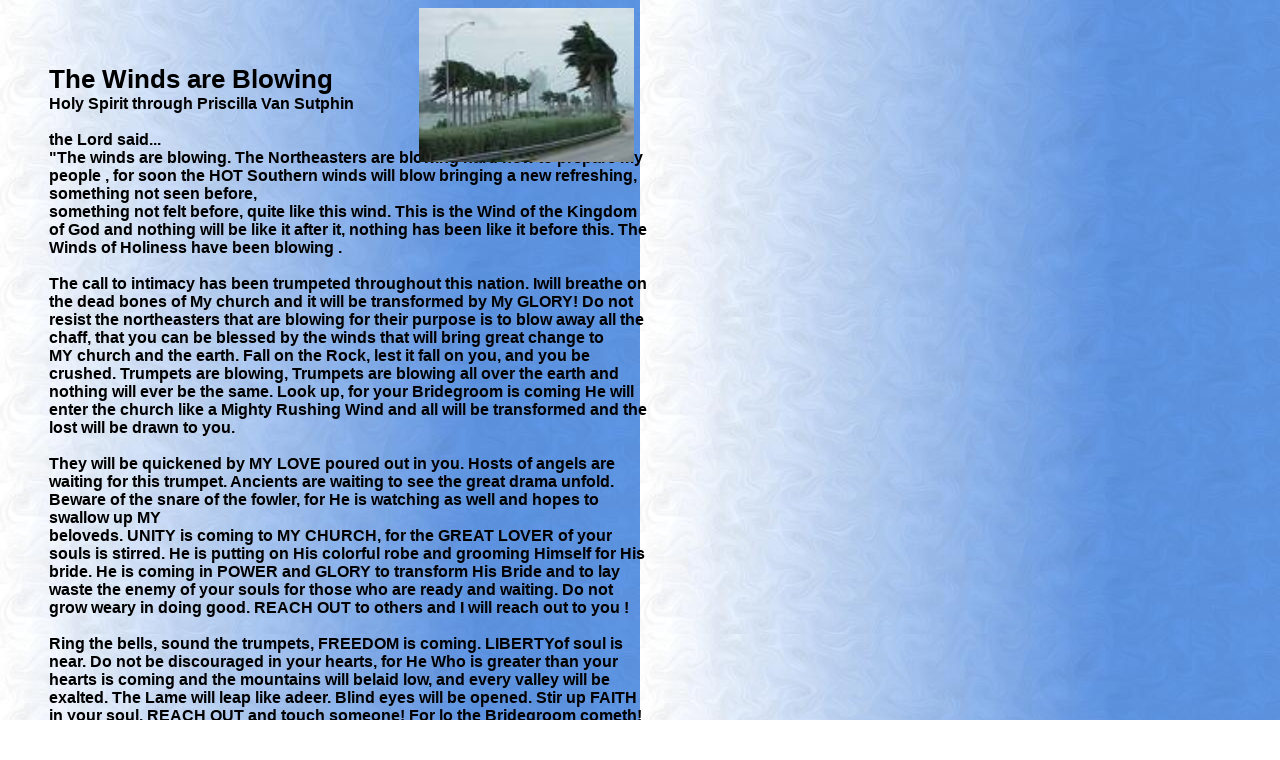

--- FILE ---
content_type: text/html
request_url: http://www.upstreamca.org/TheWindsRBlowing.html
body_size: 3595
content:
<!DOCTYPE html>
<html>
	<head>
		<!-- <hs:metatags> -->
		<meta http-equiv="Content-Type" content="text/html; charset=UTF-8">
		<meta name="description" content=""The winds are blowing. The Northeasters are blowing hard now to prepare my people , for soon the HOT Southern winds will blow bringing a new refreshing, something not seen before,
something not felt before, quite like this wind. This is the Wind of the Kingdom of God">
		<meta name="generator" content="Homestead SiteBuilder">
		<!-- </hs:metatags> -->
		
    
  
		<!-- <hs:title> -->
		<title>Winds Are Blowing</title>
		<!-- </hs:title> -->
		<script type="text/javascript">
			<!--
						function reDo() {
						        top.location.reload();
						}
						if (navigator.appName == 'Netscape' && parseInt(navigator.appVersion) < 5) {
						        top.onresize = reDo;
						}
						dom=document.getElementById
					//-->
		</script>
		<link rel="stylesheet" href="/~media/elements/Text/font_styles_ns4.css" type="text/css">
		<link rel="stylesheet" href="https://fonts.googleapis.com/css?family=Abril+Fatface|Allerta|Arvo|Bitter|Bree+Serif|Cabin|Cookie|Domine|Droid+Sans|Droid+Serif|Grand+Hotel|Josefin+Slab|Lato|Lobster|Lora|Merriweather|Monda|Montserrat|Offside|Old+Standard+TT|Open+Sans|Open+Sans+Condensed|Oswald|Playfair+Display|PT+Sans|PT+Serif|Raleway|Roboto|Roboto+Condensed|Roboto+Slab|Sanchez|Source+Sans+Pro|Tangerine|Ubuntu|Vollkorn|Yanone+Kaffeesatz" type="text/css">
		<style type="text/css">
			@import url(/~media/elements/Text/font_styles.css);
		#footer
		{
			font-family:Arial;
			font-size:12px;
			color:#505050;
			padding: 20px 0 10px;
		}
		#footer a
		{
			color:#505050;
			text-decoration: underline;
		}
		</style>
		<script type="text/javascript">
			<!--
							var unique_id = new Array();
			var form_name = new Array();
			var required = new Array();
			var req_message = new Array();

						//-->
		</script>
		
		<script type="text/javascript" src="/~site/Elements/HCUser_Forms_Submit/FormValidation.js">
		</script>
	</head>
	<body bgcolor="#FFFFFF" link="#B91806" vlink="#9E0704" alink="#9E0704" background="files/fondo.jpg" onload="" id="element1" onunload="" scroll="auto">
		<noscript>
			<img height="40" width="373" border="0" alt="" src="/~media/elements/shared/javascript_disabled.gif">
		</noscript><!-- <hs:element2> --><div id="element2" style="position: absolute; top: 64px; left: 49px; width: 603px; height: 1542px; z-index: 0;"><div style="font-size: 1px; line-height: 1px;"><font face="'Comic Sans MS', Arial, Helvetica, sans-serif" color="#000000" class="size20 ComicSansMS20"><b>The Winds are Blowing</b><br></font></div><div style="font-size: 1px; line-height: 1px;"><font face="'Comic Sans MS', Arial, Helvetica, sans-serif" color="#000000" class="size12 ComicSansMS12"><b>Holy Spirit through Priscilla Van Sutphin</b><br></font></div><div style="font-size: 1px; line-height: 1px;"><font face="'Comic Sans MS', Arial, Helvetica, sans-serif" color="#000000" class="size12 ComicSansMS12"><b></b><br></font></div><div style="font-size: 1px; line-height: 1px;"><font face="'Comic Sans MS', Arial, Helvetica, sans-serif" color="#000000" class="size12 ComicSansMS12"><b>the Lord said...</b><br></font></div><div style="font-size: 1px; line-height: 1px;"><font face="'Comic Sans MS', Arial, Helvetica, sans-serif" color="#000000" class="size12 ComicSansMS12"><b>&quot;The winds are blowing. The Northeasters are blowing hard now to prepare my people , for soon the HOT Southern winds will blow bringing a new refreshing, something not seen before,</b><br></font></div><div style="font-size: 1px; line-height: 1px;"><font face="'Comic Sans MS', Arial, Helvetica, sans-serif" color="#000000" class="size12 ComicSansMS12"><b>something not felt before, quite like this wind. This is the Wind of the Kingdom of God and nothing will be like it after it, nothing has been like it before this. The Winds of Holiness have been blowing .</b><br></font></div><div style="font-size: 1px; line-height: 1px;"><font face="'Comic Sans MS', Arial, Helvetica, sans-serif" color="#000000" class="size12 ComicSansMS12"><b></b><br></font></div><div style="font-size: 1px; line-height: 1px;"><font face="'Comic Sans MS', Arial, Helvetica, sans-serif" color="#000000" class="size12 ComicSansMS12"><b>The call to intimacy has been trumpeted throughout this nation. Iwill breathe on the dead bones of My church and it will be transformed by My GLORY! Do not resist the northeasters that are blowing for their purpose is to blow away all the chaff, that you can be blessed by the winds that will bring great change to</b><br></font></div><div style="font-size: 1px; line-height: 1px;"><font face="'Comic Sans MS', Arial, Helvetica, sans-serif" color="#000000" class="size12 ComicSansMS12"><b>MY church and the earth. Fall on the Rock, lest it fall on you, and you be crushed. Trumpets are blowing, Trumpets are blowing all over the earth and nothing will ever be the same. Look up, for your Bridegroom is coming He will enter the church like a Mighty Rushing Wind and all will be transformed and the lost will be drawn to you.</b><br></font></div><div style="font-size: 1px; line-height: 1px;"><font face="'Comic Sans MS', Arial, Helvetica, sans-serif" color="#000000" class="size12 ComicSansMS12"><b></b><br></font></div><div style="font-size: 1px; line-height: 1px;"><font face="'Comic Sans MS', Arial, Helvetica, sans-serif" color="#000000" class="size12 ComicSansMS12"><b>They will be quickened by MY LOVE poured out in you. Hosts of angels are waiting for this trumpet. Ancients are waiting to see the great drama unfold. Beware of the snare of the fowler, for He is watching as well and hopes to swallow up MY</b><br></font></div><div style="font-size: 1px; line-height: 1px;"><font face="'Comic Sans MS', Arial, Helvetica, sans-serif" color="#000000" class="size12 ComicSansMS12"><b>beloveds. UNITY is coming to MY CHURCH, for the GREAT LOVER of your souls is stirred. He is putting on His colorful robe and grooming Himself for His bride. He is coming in POWER and GLORY to transform His Bride and to lay waste the enemy of your souls for those who are ready and waiting. Do not grow weary in doing good. REACH OUT to others and I will reach out to you !</b><br></font></div><div style="font-size: 1px; line-height: 1px;"><font face="'Comic Sans MS', Arial, Helvetica, sans-serif" color="#000000" class="size12 ComicSansMS12"><b></b><br></font></div><div style="font-size: 1px; line-height: 1px;"><font face="'Comic Sans MS', Arial, Helvetica, sans-serif" color="#000000" class="size12 ComicSansMS12"><b>Ring the bells, sound the trumpets, FREEDOM is coming. LIBERTYof soul is near. Do not be discouraged in your hearts, for He Who is greater than your hearts is coming and the mountains will belaid low, and every valley will be exalted. The Lame will leap like adeer. Blind eyes will be opened. Stir up FAITH in your soul. REACH OUT and touch someone! For lo the Bridegroom cometh! He has fire in His eyes and a sword in His mouth. He will ride forth for justice, mercy and truth.</b><br></font></div><div style="font-size: 1px; line-height: 1px;"><font face="'Comic Sans MS', Arial, Helvetica, sans-serif" color="#000000" class="size12 ComicSansMS12"><b></b><br></font></div><div style="font-size: 1px; line-height: 1px;"><font face="'Comic Sans MS', Arial, Helvetica, sans-serif" color="#000000" class="size12 ComicSansMS12"><b>The Revolution is coming! It will pour out into the streets and highways and byways and the halls will be filled to the brim with the lost and backslidden who will return to ME. Do not make the same mistake as the Sauls and allow yourself to be lifted up instead of Me. DO NOT TOUCH MY GLORY !! For I will not give My glory to another. There will be greater consequence once this earthquake occurs.</b><br></font></div><div style="font-size: 1px; line-height: 1px;"><font face="'Comic Sans MS', Arial, Helvetica, sans-serif" color="#000000" class="size12 ComicSansMS12"><b></b><br></font></div><div style="font-size: 1px; line-height: 1px;"><font face="'Comic Sans MS', Arial, Helvetica, sans-serif" color="#000000" class="size12 ComicSansMS12"><b>Judgment is coming to the house ofthe Lord. Do not think oh hypocrites , that you can hide from the swift sword of My righteousness. I will break the chains that bind you, but if you dare to touch My glory , you will perish as quickly as Uzzah did. I will release My compassion upon intercessors and great miracles will be released as FAITH is restored. But do not think to market this move of My Spirit. Do not think to add to your gain without considering the poor. Be willing to pay the full price, be willing to lay down your lives for your brother, for the glory that is coming will burn up all the chaff.”</b><br></font></div><div style="font-size: 1px; line-height: 1px;"><font face="'Comic Sans MS', Arial, Helvetica, sans-serif" color="#000000" class="size12 ComicSansMS12"><b>Rec’d 1-9-02</b><br></font></div><div style="font-size: 1px; line-height: 1px;"><font face="'Comic Sans MS', Arial, Helvetica, sans-serif" color="#000000" class="size12 ComicSansMS12"><b></b><br></font></div><div style="font-size: 1px; line-height: 1px;"><font face="'Comic Sans MS', Arial, Helvetica, sans-serif" color="#000000" class="size12 ComicSansMS12"><b>Priscilla Van Sutphin</b><br></font></div><div style="font-size: 1px; line-height: 1px;"><font face="'Comic Sans MS', Arial, Helvetica, sans-serif" color="#000000" class="size12 ComicSansMS12"><b><a target="_self" href="http://www.upstreamca.org">www.upstreamca.org</a></b><br></font></div><div style="font-size: 1px; line-height: 1px;"><font face="'Comic Sans MS', Arial, Helvetica, sans-serif" color="#000000" class="size12 ComicSansMS12"><b><a target="_self" href="http://www.blogtalkradio.com/Upstream">www.blogtalkradio.com/Upstream</a></b><br></font></div><div style="font-size: 1px; line-height: 1px;"><font face="'Comic Sans MS', Arial, Helvetica, sans-serif" color="#000000" class="size12 ComicSansMS12"><b><a target="_self" href="http://www.paypal.me/UpstreamMinistries">www.paypal.me/UpstreamMinistries</a></b><br></font></div></div><!-- </hs:element2> --><!-- <hs:element3> --><div id="element3" style="position: absolute; left: 419px; width: 215px; height: 154px; z-index: 1;"><div style="overflow: hidden; height: 154px; width: 215px; border: 0px solid #52A8EC; border-radius: 0px; box-shadow: none;"><img height="154" width="215" style="display: block; border-radius: 0px;" title="" alt="" src="files/windblowinghard.jpg" /></div></div><!-- </hs:element3> -->
		<!-- <hs:footer> -->
		<div id="footer" style="position:absolute; top: 1606px; left: 0px; width: 652px; text-align: center;"><span>Website Designed<script src="~globals/footer.js" type="text/javascript"></script> at Homestead&#153; <a target="_blank" href="https://www.homestead.com/">Get a Website</a> and <a target="_blank" href="https://listings.homestead.com">List Your Business</a></span></div>
		<!-- </hs:footer> -->
		<!-- <hs:realtracker> -->
		<script type="text/javascript">
			var user='2729114',pp='TheWindsRBlowing',
			to=-360,cl=1,id='',r='https://web4.realtracker.com/';
		</script>
		<script src="/~site/Scripts_ExternalRedirect/ExternalRedirect.dll?CMD=CMDGetJavaScript&H_SITEID=RTK3&H_AltURL=%2F~site%2FRealTracker%2Fibc90006.js&HSGOTOURL=https%3A%2F%2Fweb4.realtracker.com%2Fnetpoll%2Fjs%2Fibc90006.js" type="text/javascript">
		</script>
		<noscript>
			<img height="1" width="1" border="0" alt="" src="/~site/Scripts_ExternalRedirect/ExternalRedirect.dll?CMD=CMDGetGif&H_SITEID=RTK4&H_AltURL=%2F~site%2Ftp.gif&H_HSGOTOURL=https%3A%2F%2Fweb4.realtracker.com%2Fnetpoll%2Fimulti.asp%3Fuser%3D2729114%26pn%3D90006%26pp%3DTheWindsRBlowing%26js%3D0%26b%3D0%26to%3D-360">
		</noscript>
		<!-- </hs:realtracker> -->
	</body>
</html>


--- FILE ---
content_type: application/javascript
request_url: http://www.upstreamca.org/~globals/footer.js
body_size: 204
content:
// footer.js
// stores the name to put into the footer copyright
var addCopyright = true;
var footerName = "Priscilla VanSutphin";
if (addCopyright)
document.write(" by " + footerName + " &#169; 2025 ");
